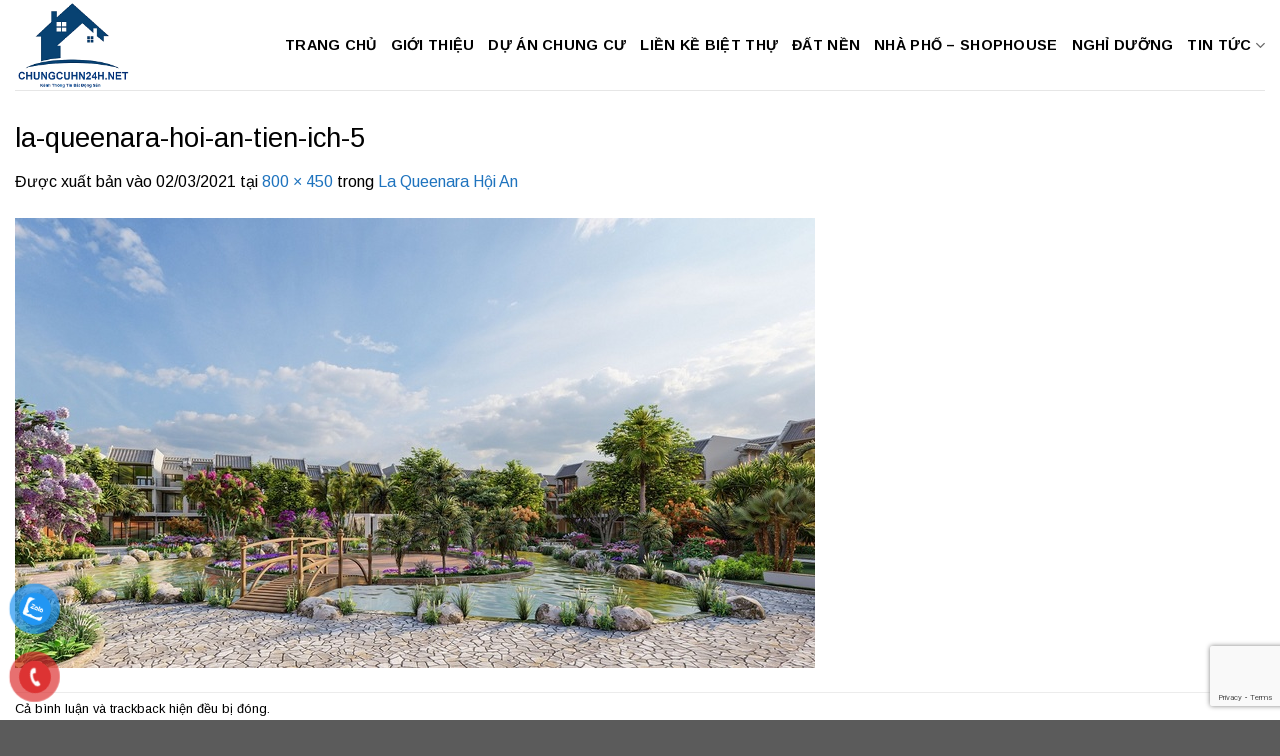

--- FILE ---
content_type: text/html; charset=utf-8
request_url: https://www.google.com/recaptcha/api2/anchor?ar=1&k=6LeTqskUAAAAAHGTSe6lyQ7rr9tbOuDHP2xt0yAL&co=aHR0cHM6Ly9jaHVuZ2N1aG4yNGgubmV0OjQ0Mw..&hl=en&v=N67nZn4AqZkNcbeMu4prBgzg&size=invisible&anchor-ms=20000&execute-ms=30000&cb=sv1eq8si42do
body_size: 48878
content:
<!DOCTYPE HTML><html dir="ltr" lang="en"><head><meta http-equiv="Content-Type" content="text/html; charset=UTF-8">
<meta http-equiv="X-UA-Compatible" content="IE=edge">
<title>reCAPTCHA</title>
<style type="text/css">
/* cyrillic-ext */
@font-face {
  font-family: 'Roboto';
  font-style: normal;
  font-weight: 400;
  font-stretch: 100%;
  src: url(//fonts.gstatic.com/s/roboto/v48/KFO7CnqEu92Fr1ME7kSn66aGLdTylUAMa3GUBHMdazTgWw.woff2) format('woff2');
  unicode-range: U+0460-052F, U+1C80-1C8A, U+20B4, U+2DE0-2DFF, U+A640-A69F, U+FE2E-FE2F;
}
/* cyrillic */
@font-face {
  font-family: 'Roboto';
  font-style: normal;
  font-weight: 400;
  font-stretch: 100%;
  src: url(//fonts.gstatic.com/s/roboto/v48/KFO7CnqEu92Fr1ME7kSn66aGLdTylUAMa3iUBHMdazTgWw.woff2) format('woff2');
  unicode-range: U+0301, U+0400-045F, U+0490-0491, U+04B0-04B1, U+2116;
}
/* greek-ext */
@font-face {
  font-family: 'Roboto';
  font-style: normal;
  font-weight: 400;
  font-stretch: 100%;
  src: url(//fonts.gstatic.com/s/roboto/v48/KFO7CnqEu92Fr1ME7kSn66aGLdTylUAMa3CUBHMdazTgWw.woff2) format('woff2');
  unicode-range: U+1F00-1FFF;
}
/* greek */
@font-face {
  font-family: 'Roboto';
  font-style: normal;
  font-weight: 400;
  font-stretch: 100%;
  src: url(//fonts.gstatic.com/s/roboto/v48/KFO7CnqEu92Fr1ME7kSn66aGLdTylUAMa3-UBHMdazTgWw.woff2) format('woff2');
  unicode-range: U+0370-0377, U+037A-037F, U+0384-038A, U+038C, U+038E-03A1, U+03A3-03FF;
}
/* math */
@font-face {
  font-family: 'Roboto';
  font-style: normal;
  font-weight: 400;
  font-stretch: 100%;
  src: url(//fonts.gstatic.com/s/roboto/v48/KFO7CnqEu92Fr1ME7kSn66aGLdTylUAMawCUBHMdazTgWw.woff2) format('woff2');
  unicode-range: U+0302-0303, U+0305, U+0307-0308, U+0310, U+0312, U+0315, U+031A, U+0326-0327, U+032C, U+032F-0330, U+0332-0333, U+0338, U+033A, U+0346, U+034D, U+0391-03A1, U+03A3-03A9, U+03B1-03C9, U+03D1, U+03D5-03D6, U+03F0-03F1, U+03F4-03F5, U+2016-2017, U+2034-2038, U+203C, U+2040, U+2043, U+2047, U+2050, U+2057, U+205F, U+2070-2071, U+2074-208E, U+2090-209C, U+20D0-20DC, U+20E1, U+20E5-20EF, U+2100-2112, U+2114-2115, U+2117-2121, U+2123-214F, U+2190, U+2192, U+2194-21AE, U+21B0-21E5, U+21F1-21F2, U+21F4-2211, U+2213-2214, U+2216-22FF, U+2308-230B, U+2310, U+2319, U+231C-2321, U+2336-237A, U+237C, U+2395, U+239B-23B7, U+23D0, U+23DC-23E1, U+2474-2475, U+25AF, U+25B3, U+25B7, U+25BD, U+25C1, U+25CA, U+25CC, U+25FB, U+266D-266F, U+27C0-27FF, U+2900-2AFF, U+2B0E-2B11, U+2B30-2B4C, U+2BFE, U+3030, U+FF5B, U+FF5D, U+1D400-1D7FF, U+1EE00-1EEFF;
}
/* symbols */
@font-face {
  font-family: 'Roboto';
  font-style: normal;
  font-weight: 400;
  font-stretch: 100%;
  src: url(//fonts.gstatic.com/s/roboto/v48/KFO7CnqEu92Fr1ME7kSn66aGLdTylUAMaxKUBHMdazTgWw.woff2) format('woff2');
  unicode-range: U+0001-000C, U+000E-001F, U+007F-009F, U+20DD-20E0, U+20E2-20E4, U+2150-218F, U+2190, U+2192, U+2194-2199, U+21AF, U+21E6-21F0, U+21F3, U+2218-2219, U+2299, U+22C4-22C6, U+2300-243F, U+2440-244A, U+2460-24FF, U+25A0-27BF, U+2800-28FF, U+2921-2922, U+2981, U+29BF, U+29EB, U+2B00-2BFF, U+4DC0-4DFF, U+FFF9-FFFB, U+10140-1018E, U+10190-1019C, U+101A0, U+101D0-101FD, U+102E0-102FB, U+10E60-10E7E, U+1D2C0-1D2D3, U+1D2E0-1D37F, U+1F000-1F0FF, U+1F100-1F1AD, U+1F1E6-1F1FF, U+1F30D-1F30F, U+1F315, U+1F31C, U+1F31E, U+1F320-1F32C, U+1F336, U+1F378, U+1F37D, U+1F382, U+1F393-1F39F, U+1F3A7-1F3A8, U+1F3AC-1F3AF, U+1F3C2, U+1F3C4-1F3C6, U+1F3CA-1F3CE, U+1F3D4-1F3E0, U+1F3ED, U+1F3F1-1F3F3, U+1F3F5-1F3F7, U+1F408, U+1F415, U+1F41F, U+1F426, U+1F43F, U+1F441-1F442, U+1F444, U+1F446-1F449, U+1F44C-1F44E, U+1F453, U+1F46A, U+1F47D, U+1F4A3, U+1F4B0, U+1F4B3, U+1F4B9, U+1F4BB, U+1F4BF, U+1F4C8-1F4CB, U+1F4D6, U+1F4DA, U+1F4DF, U+1F4E3-1F4E6, U+1F4EA-1F4ED, U+1F4F7, U+1F4F9-1F4FB, U+1F4FD-1F4FE, U+1F503, U+1F507-1F50B, U+1F50D, U+1F512-1F513, U+1F53E-1F54A, U+1F54F-1F5FA, U+1F610, U+1F650-1F67F, U+1F687, U+1F68D, U+1F691, U+1F694, U+1F698, U+1F6AD, U+1F6B2, U+1F6B9-1F6BA, U+1F6BC, U+1F6C6-1F6CF, U+1F6D3-1F6D7, U+1F6E0-1F6EA, U+1F6F0-1F6F3, U+1F6F7-1F6FC, U+1F700-1F7FF, U+1F800-1F80B, U+1F810-1F847, U+1F850-1F859, U+1F860-1F887, U+1F890-1F8AD, U+1F8B0-1F8BB, U+1F8C0-1F8C1, U+1F900-1F90B, U+1F93B, U+1F946, U+1F984, U+1F996, U+1F9E9, U+1FA00-1FA6F, U+1FA70-1FA7C, U+1FA80-1FA89, U+1FA8F-1FAC6, U+1FACE-1FADC, U+1FADF-1FAE9, U+1FAF0-1FAF8, U+1FB00-1FBFF;
}
/* vietnamese */
@font-face {
  font-family: 'Roboto';
  font-style: normal;
  font-weight: 400;
  font-stretch: 100%;
  src: url(//fonts.gstatic.com/s/roboto/v48/KFO7CnqEu92Fr1ME7kSn66aGLdTylUAMa3OUBHMdazTgWw.woff2) format('woff2');
  unicode-range: U+0102-0103, U+0110-0111, U+0128-0129, U+0168-0169, U+01A0-01A1, U+01AF-01B0, U+0300-0301, U+0303-0304, U+0308-0309, U+0323, U+0329, U+1EA0-1EF9, U+20AB;
}
/* latin-ext */
@font-face {
  font-family: 'Roboto';
  font-style: normal;
  font-weight: 400;
  font-stretch: 100%;
  src: url(//fonts.gstatic.com/s/roboto/v48/KFO7CnqEu92Fr1ME7kSn66aGLdTylUAMa3KUBHMdazTgWw.woff2) format('woff2');
  unicode-range: U+0100-02BA, U+02BD-02C5, U+02C7-02CC, U+02CE-02D7, U+02DD-02FF, U+0304, U+0308, U+0329, U+1D00-1DBF, U+1E00-1E9F, U+1EF2-1EFF, U+2020, U+20A0-20AB, U+20AD-20C0, U+2113, U+2C60-2C7F, U+A720-A7FF;
}
/* latin */
@font-face {
  font-family: 'Roboto';
  font-style: normal;
  font-weight: 400;
  font-stretch: 100%;
  src: url(//fonts.gstatic.com/s/roboto/v48/KFO7CnqEu92Fr1ME7kSn66aGLdTylUAMa3yUBHMdazQ.woff2) format('woff2');
  unicode-range: U+0000-00FF, U+0131, U+0152-0153, U+02BB-02BC, U+02C6, U+02DA, U+02DC, U+0304, U+0308, U+0329, U+2000-206F, U+20AC, U+2122, U+2191, U+2193, U+2212, U+2215, U+FEFF, U+FFFD;
}
/* cyrillic-ext */
@font-face {
  font-family: 'Roboto';
  font-style: normal;
  font-weight: 500;
  font-stretch: 100%;
  src: url(//fonts.gstatic.com/s/roboto/v48/KFO7CnqEu92Fr1ME7kSn66aGLdTylUAMa3GUBHMdazTgWw.woff2) format('woff2');
  unicode-range: U+0460-052F, U+1C80-1C8A, U+20B4, U+2DE0-2DFF, U+A640-A69F, U+FE2E-FE2F;
}
/* cyrillic */
@font-face {
  font-family: 'Roboto';
  font-style: normal;
  font-weight: 500;
  font-stretch: 100%;
  src: url(//fonts.gstatic.com/s/roboto/v48/KFO7CnqEu92Fr1ME7kSn66aGLdTylUAMa3iUBHMdazTgWw.woff2) format('woff2');
  unicode-range: U+0301, U+0400-045F, U+0490-0491, U+04B0-04B1, U+2116;
}
/* greek-ext */
@font-face {
  font-family: 'Roboto';
  font-style: normal;
  font-weight: 500;
  font-stretch: 100%;
  src: url(//fonts.gstatic.com/s/roboto/v48/KFO7CnqEu92Fr1ME7kSn66aGLdTylUAMa3CUBHMdazTgWw.woff2) format('woff2');
  unicode-range: U+1F00-1FFF;
}
/* greek */
@font-face {
  font-family: 'Roboto';
  font-style: normal;
  font-weight: 500;
  font-stretch: 100%;
  src: url(//fonts.gstatic.com/s/roboto/v48/KFO7CnqEu92Fr1ME7kSn66aGLdTylUAMa3-UBHMdazTgWw.woff2) format('woff2');
  unicode-range: U+0370-0377, U+037A-037F, U+0384-038A, U+038C, U+038E-03A1, U+03A3-03FF;
}
/* math */
@font-face {
  font-family: 'Roboto';
  font-style: normal;
  font-weight: 500;
  font-stretch: 100%;
  src: url(//fonts.gstatic.com/s/roboto/v48/KFO7CnqEu92Fr1ME7kSn66aGLdTylUAMawCUBHMdazTgWw.woff2) format('woff2');
  unicode-range: U+0302-0303, U+0305, U+0307-0308, U+0310, U+0312, U+0315, U+031A, U+0326-0327, U+032C, U+032F-0330, U+0332-0333, U+0338, U+033A, U+0346, U+034D, U+0391-03A1, U+03A3-03A9, U+03B1-03C9, U+03D1, U+03D5-03D6, U+03F0-03F1, U+03F4-03F5, U+2016-2017, U+2034-2038, U+203C, U+2040, U+2043, U+2047, U+2050, U+2057, U+205F, U+2070-2071, U+2074-208E, U+2090-209C, U+20D0-20DC, U+20E1, U+20E5-20EF, U+2100-2112, U+2114-2115, U+2117-2121, U+2123-214F, U+2190, U+2192, U+2194-21AE, U+21B0-21E5, U+21F1-21F2, U+21F4-2211, U+2213-2214, U+2216-22FF, U+2308-230B, U+2310, U+2319, U+231C-2321, U+2336-237A, U+237C, U+2395, U+239B-23B7, U+23D0, U+23DC-23E1, U+2474-2475, U+25AF, U+25B3, U+25B7, U+25BD, U+25C1, U+25CA, U+25CC, U+25FB, U+266D-266F, U+27C0-27FF, U+2900-2AFF, U+2B0E-2B11, U+2B30-2B4C, U+2BFE, U+3030, U+FF5B, U+FF5D, U+1D400-1D7FF, U+1EE00-1EEFF;
}
/* symbols */
@font-face {
  font-family: 'Roboto';
  font-style: normal;
  font-weight: 500;
  font-stretch: 100%;
  src: url(//fonts.gstatic.com/s/roboto/v48/KFO7CnqEu92Fr1ME7kSn66aGLdTylUAMaxKUBHMdazTgWw.woff2) format('woff2');
  unicode-range: U+0001-000C, U+000E-001F, U+007F-009F, U+20DD-20E0, U+20E2-20E4, U+2150-218F, U+2190, U+2192, U+2194-2199, U+21AF, U+21E6-21F0, U+21F3, U+2218-2219, U+2299, U+22C4-22C6, U+2300-243F, U+2440-244A, U+2460-24FF, U+25A0-27BF, U+2800-28FF, U+2921-2922, U+2981, U+29BF, U+29EB, U+2B00-2BFF, U+4DC0-4DFF, U+FFF9-FFFB, U+10140-1018E, U+10190-1019C, U+101A0, U+101D0-101FD, U+102E0-102FB, U+10E60-10E7E, U+1D2C0-1D2D3, U+1D2E0-1D37F, U+1F000-1F0FF, U+1F100-1F1AD, U+1F1E6-1F1FF, U+1F30D-1F30F, U+1F315, U+1F31C, U+1F31E, U+1F320-1F32C, U+1F336, U+1F378, U+1F37D, U+1F382, U+1F393-1F39F, U+1F3A7-1F3A8, U+1F3AC-1F3AF, U+1F3C2, U+1F3C4-1F3C6, U+1F3CA-1F3CE, U+1F3D4-1F3E0, U+1F3ED, U+1F3F1-1F3F3, U+1F3F5-1F3F7, U+1F408, U+1F415, U+1F41F, U+1F426, U+1F43F, U+1F441-1F442, U+1F444, U+1F446-1F449, U+1F44C-1F44E, U+1F453, U+1F46A, U+1F47D, U+1F4A3, U+1F4B0, U+1F4B3, U+1F4B9, U+1F4BB, U+1F4BF, U+1F4C8-1F4CB, U+1F4D6, U+1F4DA, U+1F4DF, U+1F4E3-1F4E6, U+1F4EA-1F4ED, U+1F4F7, U+1F4F9-1F4FB, U+1F4FD-1F4FE, U+1F503, U+1F507-1F50B, U+1F50D, U+1F512-1F513, U+1F53E-1F54A, U+1F54F-1F5FA, U+1F610, U+1F650-1F67F, U+1F687, U+1F68D, U+1F691, U+1F694, U+1F698, U+1F6AD, U+1F6B2, U+1F6B9-1F6BA, U+1F6BC, U+1F6C6-1F6CF, U+1F6D3-1F6D7, U+1F6E0-1F6EA, U+1F6F0-1F6F3, U+1F6F7-1F6FC, U+1F700-1F7FF, U+1F800-1F80B, U+1F810-1F847, U+1F850-1F859, U+1F860-1F887, U+1F890-1F8AD, U+1F8B0-1F8BB, U+1F8C0-1F8C1, U+1F900-1F90B, U+1F93B, U+1F946, U+1F984, U+1F996, U+1F9E9, U+1FA00-1FA6F, U+1FA70-1FA7C, U+1FA80-1FA89, U+1FA8F-1FAC6, U+1FACE-1FADC, U+1FADF-1FAE9, U+1FAF0-1FAF8, U+1FB00-1FBFF;
}
/* vietnamese */
@font-face {
  font-family: 'Roboto';
  font-style: normal;
  font-weight: 500;
  font-stretch: 100%;
  src: url(//fonts.gstatic.com/s/roboto/v48/KFO7CnqEu92Fr1ME7kSn66aGLdTylUAMa3OUBHMdazTgWw.woff2) format('woff2');
  unicode-range: U+0102-0103, U+0110-0111, U+0128-0129, U+0168-0169, U+01A0-01A1, U+01AF-01B0, U+0300-0301, U+0303-0304, U+0308-0309, U+0323, U+0329, U+1EA0-1EF9, U+20AB;
}
/* latin-ext */
@font-face {
  font-family: 'Roboto';
  font-style: normal;
  font-weight: 500;
  font-stretch: 100%;
  src: url(//fonts.gstatic.com/s/roboto/v48/KFO7CnqEu92Fr1ME7kSn66aGLdTylUAMa3KUBHMdazTgWw.woff2) format('woff2');
  unicode-range: U+0100-02BA, U+02BD-02C5, U+02C7-02CC, U+02CE-02D7, U+02DD-02FF, U+0304, U+0308, U+0329, U+1D00-1DBF, U+1E00-1E9F, U+1EF2-1EFF, U+2020, U+20A0-20AB, U+20AD-20C0, U+2113, U+2C60-2C7F, U+A720-A7FF;
}
/* latin */
@font-face {
  font-family: 'Roboto';
  font-style: normal;
  font-weight: 500;
  font-stretch: 100%;
  src: url(//fonts.gstatic.com/s/roboto/v48/KFO7CnqEu92Fr1ME7kSn66aGLdTylUAMa3yUBHMdazQ.woff2) format('woff2');
  unicode-range: U+0000-00FF, U+0131, U+0152-0153, U+02BB-02BC, U+02C6, U+02DA, U+02DC, U+0304, U+0308, U+0329, U+2000-206F, U+20AC, U+2122, U+2191, U+2193, U+2212, U+2215, U+FEFF, U+FFFD;
}
/* cyrillic-ext */
@font-face {
  font-family: 'Roboto';
  font-style: normal;
  font-weight: 900;
  font-stretch: 100%;
  src: url(//fonts.gstatic.com/s/roboto/v48/KFO7CnqEu92Fr1ME7kSn66aGLdTylUAMa3GUBHMdazTgWw.woff2) format('woff2');
  unicode-range: U+0460-052F, U+1C80-1C8A, U+20B4, U+2DE0-2DFF, U+A640-A69F, U+FE2E-FE2F;
}
/* cyrillic */
@font-face {
  font-family: 'Roboto';
  font-style: normal;
  font-weight: 900;
  font-stretch: 100%;
  src: url(//fonts.gstatic.com/s/roboto/v48/KFO7CnqEu92Fr1ME7kSn66aGLdTylUAMa3iUBHMdazTgWw.woff2) format('woff2');
  unicode-range: U+0301, U+0400-045F, U+0490-0491, U+04B0-04B1, U+2116;
}
/* greek-ext */
@font-face {
  font-family: 'Roboto';
  font-style: normal;
  font-weight: 900;
  font-stretch: 100%;
  src: url(//fonts.gstatic.com/s/roboto/v48/KFO7CnqEu92Fr1ME7kSn66aGLdTylUAMa3CUBHMdazTgWw.woff2) format('woff2');
  unicode-range: U+1F00-1FFF;
}
/* greek */
@font-face {
  font-family: 'Roboto';
  font-style: normal;
  font-weight: 900;
  font-stretch: 100%;
  src: url(//fonts.gstatic.com/s/roboto/v48/KFO7CnqEu92Fr1ME7kSn66aGLdTylUAMa3-UBHMdazTgWw.woff2) format('woff2');
  unicode-range: U+0370-0377, U+037A-037F, U+0384-038A, U+038C, U+038E-03A1, U+03A3-03FF;
}
/* math */
@font-face {
  font-family: 'Roboto';
  font-style: normal;
  font-weight: 900;
  font-stretch: 100%;
  src: url(//fonts.gstatic.com/s/roboto/v48/KFO7CnqEu92Fr1ME7kSn66aGLdTylUAMawCUBHMdazTgWw.woff2) format('woff2');
  unicode-range: U+0302-0303, U+0305, U+0307-0308, U+0310, U+0312, U+0315, U+031A, U+0326-0327, U+032C, U+032F-0330, U+0332-0333, U+0338, U+033A, U+0346, U+034D, U+0391-03A1, U+03A3-03A9, U+03B1-03C9, U+03D1, U+03D5-03D6, U+03F0-03F1, U+03F4-03F5, U+2016-2017, U+2034-2038, U+203C, U+2040, U+2043, U+2047, U+2050, U+2057, U+205F, U+2070-2071, U+2074-208E, U+2090-209C, U+20D0-20DC, U+20E1, U+20E5-20EF, U+2100-2112, U+2114-2115, U+2117-2121, U+2123-214F, U+2190, U+2192, U+2194-21AE, U+21B0-21E5, U+21F1-21F2, U+21F4-2211, U+2213-2214, U+2216-22FF, U+2308-230B, U+2310, U+2319, U+231C-2321, U+2336-237A, U+237C, U+2395, U+239B-23B7, U+23D0, U+23DC-23E1, U+2474-2475, U+25AF, U+25B3, U+25B7, U+25BD, U+25C1, U+25CA, U+25CC, U+25FB, U+266D-266F, U+27C0-27FF, U+2900-2AFF, U+2B0E-2B11, U+2B30-2B4C, U+2BFE, U+3030, U+FF5B, U+FF5D, U+1D400-1D7FF, U+1EE00-1EEFF;
}
/* symbols */
@font-face {
  font-family: 'Roboto';
  font-style: normal;
  font-weight: 900;
  font-stretch: 100%;
  src: url(//fonts.gstatic.com/s/roboto/v48/KFO7CnqEu92Fr1ME7kSn66aGLdTylUAMaxKUBHMdazTgWw.woff2) format('woff2');
  unicode-range: U+0001-000C, U+000E-001F, U+007F-009F, U+20DD-20E0, U+20E2-20E4, U+2150-218F, U+2190, U+2192, U+2194-2199, U+21AF, U+21E6-21F0, U+21F3, U+2218-2219, U+2299, U+22C4-22C6, U+2300-243F, U+2440-244A, U+2460-24FF, U+25A0-27BF, U+2800-28FF, U+2921-2922, U+2981, U+29BF, U+29EB, U+2B00-2BFF, U+4DC0-4DFF, U+FFF9-FFFB, U+10140-1018E, U+10190-1019C, U+101A0, U+101D0-101FD, U+102E0-102FB, U+10E60-10E7E, U+1D2C0-1D2D3, U+1D2E0-1D37F, U+1F000-1F0FF, U+1F100-1F1AD, U+1F1E6-1F1FF, U+1F30D-1F30F, U+1F315, U+1F31C, U+1F31E, U+1F320-1F32C, U+1F336, U+1F378, U+1F37D, U+1F382, U+1F393-1F39F, U+1F3A7-1F3A8, U+1F3AC-1F3AF, U+1F3C2, U+1F3C4-1F3C6, U+1F3CA-1F3CE, U+1F3D4-1F3E0, U+1F3ED, U+1F3F1-1F3F3, U+1F3F5-1F3F7, U+1F408, U+1F415, U+1F41F, U+1F426, U+1F43F, U+1F441-1F442, U+1F444, U+1F446-1F449, U+1F44C-1F44E, U+1F453, U+1F46A, U+1F47D, U+1F4A3, U+1F4B0, U+1F4B3, U+1F4B9, U+1F4BB, U+1F4BF, U+1F4C8-1F4CB, U+1F4D6, U+1F4DA, U+1F4DF, U+1F4E3-1F4E6, U+1F4EA-1F4ED, U+1F4F7, U+1F4F9-1F4FB, U+1F4FD-1F4FE, U+1F503, U+1F507-1F50B, U+1F50D, U+1F512-1F513, U+1F53E-1F54A, U+1F54F-1F5FA, U+1F610, U+1F650-1F67F, U+1F687, U+1F68D, U+1F691, U+1F694, U+1F698, U+1F6AD, U+1F6B2, U+1F6B9-1F6BA, U+1F6BC, U+1F6C6-1F6CF, U+1F6D3-1F6D7, U+1F6E0-1F6EA, U+1F6F0-1F6F3, U+1F6F7-1F6FC, U+1F700-1F7FF, U+1F800-1F80B, U+1F810-1F847, U+1F850-1F859, U+1F860-1F887, U+1F890-1F8AD, U+1F8B0-1F8BB, U+1F8C0-1F8C1, U+1F900-1F90B, U+1F93B, U+1F946, U+1F984, U+1F996, U+1F9E9, U+1FA00-1FA6F, U+1FA70-1FA7C, U+1FA80-1FA89, U+1FA8F-1FAC6, U+1FACE-1FADC, U+1FADF-1FAE9, U+1FAF0-1FAF8, U+1FB00-1FBFF;
}
/* vietnamese */
@font-face {
  font-family: 'Roboto';
  font-style: normal;
  font-weight: 900;
  font-stretch: 100%;
  src: url(//fonts.gstatic.com/s/roboto/v48/KFO7CnqEu92Fr1ME7kSn66aGLdTylUAMa3OUBHMdazTgWw.woff2) format('woff2');
  unicode-range: U+0102-0103, U+0110-0111, U+0128-0129, U+0168-0169, U+01A0-01A1, U+01AF-01B0, U+0300-0301, U+0303-0304, U+0308-0309, U+0323, U+0329, U+1EA0-1EF9, U+20AB;
}
/* latin-ext */
@font-face {
  font-family: 'Roboto';
  font-style: normal;
  font-weight: 900;
  font-stretch: 100%;
  src: url(//fonts.gstatic.com/s/roboto/v48/KFO7CnqEu92Fr1ME7kSn66aGLdTylUAMa3KUBHMdazTgWw.woff2) format('woff2');
  unicode-range: U+0100-02BA, U+02BD-02C5, U+02C7-02CC, U+02CE-02D7, U+02DD-02FF, U+0304, U+0308, U+0329, U+1D00-1DBF, U+1E00-1E9F, U+1EF2-1EFF, U+2020, U+20A0-20AB, U+20AD-20C0, U+2113, U+2C60-2C7F, U+A720-A7FF;
}
/* latin */
@font-face {
  font-family: 'Roboto';
  font-style: normal;
  font-weight: 900;
  font-stretch: 100%;
  src: url(//fonts.gstatic.com/s/roboto/v48/KFO7CnqEu92Fr1ME7kSn66aGLdTylUAMa3yUBHMdazQ.woff2) format('woff2');
  unicode-range: U+0000-00FF, U+0131, U+0152-0153, U+02BB-02BC, U+02C6, U+02DA, U+02DC, U+0304, U+0308, U+0329, U+2000-206F, U+20AC, U+2122, U+2191, U+2193, U+2212, U+2215, U+FEFF, U+FFFD;
}

</style>
<link rel="stylesheet" type="text/css" href="https://www.gstatic.com/recaptcha/releases/N67nZn4AqZkNcbeMu4prBgzg/styles__ltr.css">
<script nonce="guLjODVey0mBjIPH9JzPtA" type="text/javascript">window['__recaptcha_api'] = 'https://www.google.com/recaptcha/api2/';</script>
<script type="text/javascript" src="https://www.gstatic.com/recaptcha/releases/N67nZn4AqZkNcbeMu4prBgzg/recaptcha__en.js" nonce="guLjODVey0mBjIPH9JzPtA">
      
    </script></head>
<body><div id="rc-anchor-alert" class="rc-anchor-alert"></div>
<input type="hidden" id="recaptcha-token" value="[base64]">
<script type="text/javascript" nonce="guLjODVey0mBjIPH9JzPtA">
      recaptcha.anchor.Main.init("[\x22ainput\x22,[\x22bgdata\x22,\x22\x22,\[base64]/[base64]/MjU1Ong/[base64]/[base64]/[base64]/[base64]/[base64]/[base64]/[base64]/[base64]/[base64]/[base64]/[base64]/[base64]/[base64]/[base64]/[base64]\\u003d\x22,\[base64]\x22,\[base64]/eR1tw5HCj8KZAcOMfyDCt0HDiMOHwr/DgAjDo8K/wrVnEBXDjCVxwoFVGMOmw6sNwp95PXzDpsOFAsOJwrBTbTg1w5bCpsOEGxDCksOYw7/[base64]/CuigvwqrChjHCjMKdw5PDpcOGGMO7w6zDtsKqcgwqMcKMw7bDp01Mw6XDvE3DksKvNFDDjGlTWW42w5vCu2zCnsKnwpDDpWBvwoEsw79pwqcbcl/DgDDDkcKMw4/DhsKFXsKqf1x4bgrDhMKNETTDoUsDwo7ClG5Cw7YnB1RfXjVcwrbCtMKULwAcwonCgkxEw44Pwr3CnsODdQ/DkcKuwpPChm7DjRVqw6PCjMKTAcKTwonCncOkw6pCwpJ1OcOZBcKjB8OVwovCoMKXw6HDiWrCny7DvMO5ZMKkw77CisKFTsOswoQfXjLCkj/[base64]/ChQ/[base64]/[base64]/ClsKBCA/Di8OKfsKdwrFlwosESBVHwqTCnz3DhzZpw5t2w64YBsOIwqNnLG3Cv8OdVGQEw67DgMKbw7/DpcOGwpHDmUbDtQPCuHTDiU7Di8OpXGTCvyoEMMKHw6hCw6jCu27DvcONEifDlkDDocOcdMOWMsKvw5nCmEQLw40Awr0mA8KRwpJwwp7DhlXDqMKpCHPDqTEeUcOmJGTDriEWI25qb8KIwrfChcOJw74kCljCl8KzEAl8w4UoJUTDrVvCo8KqasKjasOURMKSw5nCsC/DuQDDosKMw49vw65WAsOmwp7CpgnDqFnDuQ/Dp2/DpxvDmnLDrBUZagjDjA49RywMGcKfbCrDo8O7wrnDvsKSwr9Lw4EXw5HDrk/DmFV7d8KCMxUzbwbCiMOiOw7Do8OVwpDDrTBFOH7CkcKxw6BLcMKcwoUIwrgxPMO/aRguEcODw61Ld357wqs1bMOpw7Qhwq5mScOQdxDDncOPwrpCw77Dj8OyVcKQwqZEFMOSUVHCpHbCo2XDnGhCw4IcASRRNgbDmwEsLMKvwp1Bw7nChsOdwrfCgUUaI8KIScOgX1pjCMOqw6Mxwq3CtSoKwrE1w5BCwr/CnztxBxtqP8ORwofDqRbCgcKFw5TCoATCrWHDqm4FwpXClhUGwp/[base64]/woYFJVfDnMKxQnjCusKOBENOWcOIOMKTMsKOw7nCnsOJw4tRdsOiEcOqw60nDWHDvsKuVWTClRJGwpwww4Z5OlHCqXhWwp4nQRvCmgTCjcOvwroyw55RP8OjBMKvWcOFesO/[base64]/DicOHwo3CncODF3UfYXVbD8KRwr9Nw7FIwojDhMOSwpzChRZqw6RHwrPDpsOvw6/[base64]/F1HCusOGw7p6wprChHYLe0nCsU/DkcOww63CocKiS8KHw7pJR8Oyw5LDkMKvGRHDlA7Cu2hFw4jDlQDChMO8HDNYenLCn8OgbsKEUD7Csy/CoMOgwr0Kw7/CrQvDsHNww6HDqGDCtDDChMOrb8KXwpLDvnIROk3DtXETKcKVesOsc3YoJU3ColJZTEbCjjcMw5FcwqbCt8O8RMOjwr7CosKAwqTCuEAtK8KgFzTCsUQ5w4jDmcKZVH4tSsKswpQewrcEJCzDgsKzdsOnZ1HCvF7DmMKRw5pFEUc/[base64]/CpMKFOcKgYsK8w594UWPChzZ/DsKfScO1PsKlwpMiLEvCv8OYUMKvw7PCo8OZw5MLAgppw63CksKYP8O/wqByb0DCo1/[base64]/CocOSIsO3RU/[base64]/Dp8KGw6/DnW8aFcOdEEleeBPDlsOQwrgNwojDisKsP0/CqAgHMsO7w7ldw68iwqlkwq3DrMKWdgrCusKmwqzCg2DCgsK4T8OewrNtwqXCv17CnsKuAsKdalRrEMKxw43Dtm5WZ8KeVsOJw6NUHMOvAjABNsOWDsOcw4jDghVpH2cIw5PDqcK8R1zCgcKWw5/DrgHDuVTClA3CkBoFwpjCksKQw6HCsC9PAUVpwr5OfsKTwoAEwrjDkxPDllDDug8cCT3Do8K/wpfDjMO/aHPDg0LDgGXDvw/CksKtW8K5CsOswpB6BcKEw5Z1c8KuwqAiZcO0w5RLcWtLaWXCrsKgSR/Cjy/DmGjDgSPCoEtsL8KBZwgIw5jDpMKrw5dNwrdTC8O7XjXCpBnCmsKzw4Z2S1vDisOLwrI9MMO6wrLDrMKkTMOgwo/DmyIuwpTCj20tIsOowrnCl8OOM8K3IsOJw5QuSsKaw5J/QMOswpvDqRXCg8KMDX/CucKRcMOPKsOFw7rDrcOVSgDCucOiwpLCi8KBasKEwofDiMOuw7Uuwr4TA0waw68XE0FtbAfDoiLDhMOuM8OAZ8O+w4s9PMOLLMKKw7wWwqvCv8KCw5fDilHCtMOEcMOyQm9GfULDksOLH8OMw6XDvMKYwrNew6PDlxAGBmzDnwY/S1ckFAo6w44nTsKnwpNWUxrCigrCiMOYwq1Xw6FqPMKpaETDlxFxeMKOY0BDw5DCpMKTNcKcViZ4w6V/IEnCpcO1RRPDnz9swrPCocKAw6g9w47Dg8KfWsOqb1vDlF3CocOVw6nCnUcbw5LDtMKVw5TDlHIiw7ZNw5sLAsK1YMKowq7DhkVzw4ktwo/DowYrwqbDr8OXUj7DvsKLEcOrOEUneknDiyA6wrzDoMOBDsOWwqjCqsOZBhlYw4NowpUtWMKnF8KvLjQrAsKEUiQ4wpsNUcO9wp3DiA8QRsKGOcOBAsOFwq8Hw5lkw5bDpMKsw4LCjhMjfFLCoMKxw4cIw7sLGCTCjyzDrsOPESPDg8KGw5XCjsOnw77DszoSXXU/[base64]/Cj8OlwqnDi8OMwrdsCm7Ds8OjLFLCjANkawVeEsKLNsKsUsKJw67Crj7DpcO5w5zDnU4EHy9Uw6XDkcKNJsOuRMKiw5olwqbCgMK2e8O/wpU4wo/Dujg3MAAkw6HDhVwxEcOdw64iwoTDmMOySBNdBsKMNyzCvGjDmcOBJMOaMjXCjcOxwpjDmzvCr8Kxbh8/w7VuHgLCm3hDwol+OMK+wpZJIcOAcBnCvE9dwqYMw5DDoG5ewox6IsOdEHHCnxbCr1ZxI2p4w6dwwrjCuRF7wohlw4hnRwHCucOXEMOvwrTClEICWgRwNyjDocOdw5zCmcKKwrV1Y8O4d2h9wo3DrDlTw57Do8KDHzfDnsK4wr9DEwbCqUVNw64gw4bCqGorEcO/[base64]/DvycLw4nCj8KpD2bDnsKFw5rDo8OswrnCtMKzwpdGw4hbw5/DhF9AwrfDp2ITw6DDtcKKwqlvw6HCvgFnwpLCvWTClsKkwrQPwowgfcO2RwtGwobCgTnCs3HDl3XDv0zDocKvHUNGwoUvw6/CqDPCnMOUw68swpU2EMOlwoPCj8KAwqXCjmUswqjDqsOmMS0awobDr3hScxZQw5bCjWwWEGzDigPCn23DncObwqrDiXLDtH3DnsKpO1dUwpjDmsK+wovCjMO3BcK3wpcbcn/DlzE8wqzDr3EORMKicMK6VxrCsMO/PcO2YsKmwqh5w7vCjnXCh8KLZsKeYsOUwqw9C8Opw61YwpDDsMOEdGYDcMKnw589XsKnVV/DpsOzwpVAYsODw6fCujXCgDwXwrMEwrZZXsKmbsObEDPDl3xCdsKEwrnDn8KYw7HDmMK5w5fDjQnDqGfCpsKWw6jCncKdw5/DjzHDvcK5JsKCTlTDrsOow6nDkMOHw6nCp8O6wqoWccKww6hmQSozwrcJwoQsC8KCwqXDukXDt8KVw5HCkMOIPV1Mwqs/wpPCvMOpwo0YDsKZHV7CssOKwobCr8Kcwq7ChQvCgDXCosKOwpHDs8OTwq9ZwqBMEcKMwoIxwogPXMOjw6NNfMKUw7gaT8K4wqs7w71Tw4/CkiTDiRfCuGDCrMOhMMKCw4RXwrXDk8O5B8OdWCEIE8KHVBBvUcOnO8KVUMOfPcOBwq7Dpm/[base64]/Ci8OxYhtUwo3DusKGw6Ylw4bCri90w4AMwq1JSFzDj1onw7zDg8OqJMKJw4BmMjczYUTDlMK1KHvClMOBH1AFwprCrkdJw5LDt8O1WcOKw6/[base64]/CqCopwrdbwqxFFsOPTMO/wovDmMOXScKJw60hMQ0dYsOOwr7DscO2wr1Mw4glw7LCtMKpQ8OXwpApY8KdwokYw53CqsOGw5NoDsK4KsOlZcOEw71Cw5JKw6Fbw7TCpQA5w4/[base64]/dQ4Mw6B3N8OEBjsKblbCi8Oyw4Uvwrh4w6jDp1vDqkDDmsOkwrLCs8K1wp4LHcOyUMO4FmJmHsKWw4rCqSVqDUjDj8KmW0XCj8Kjwr8zw77CikjCil7CkHvCuW7CmcOwZ8K/VcOPN8OGJsKpCG0/w55Uwr5eXsKzf8OyNn84wpTCncOBwrnDmi83w6w7wpDDpsOrwrA0FsOHw73CumjCm2DDpMOvw7IyEMOUwq4Jw67CkcKSwoPCnVfCnjAjdsOWwp4kC8K2E8KEFWgoQC97w57DqsO3fEUSfcOZwoo3w5g/w4klGDFERStRVcKAcMOBwoLDqcKHwo3Cm2vDp8ODC8KrXMK3W8KAwpXDjMKZw73CoxPCshg/NX1FeGjCi8Orb8O4JsKNG8KywqsQP35+SHDCiSfCllFOwqzDoHskWMKewrvDr8KKwrFpw4Y2wqnCssKlwrrCncKQOcKXw43CjcKJwqAZMBXCi8KOw73CvcO+EHnDkMO/wrPCg8KsPzDCvkAIwosMOsKqw6jCgjpvw7V5BcODcXw9QXl7wqjDkUMjUMOGScKdOkgaXTVXKcKbw6XDmcOkLMKDNzM2XG/Cm38mVBHDt8K/wojCpELDlGXDn8O8woHCgQ3DrSfCpsOpNcK6JcKAwpnCr8OrPsKQbMOzw5XChw7CgGbCt2Eaw7LCncOgAwJ5wobDrhouw7okw4x8woUoDH9vwpQLw5hhfiVNVWzDg3HDoMOtdzhgwr4FWSnCgX4lecKcGcOmwqrCrSLCosKSwq/CgMO6d8ObRzvDgjdKw5vDuWXDl8Oyw7oRwofDm8K8LznDtlAaw5LDryxEQA7DisOGwpwCw4/DuBZDOMKFw5U1woXDksKswrjDriAYwpTCtMOlwo4owolyGcOMw4nChcKcP8OrOMK6woLCicKYw7cEw5zDl8KhwoxpJMKpOsOmcMOXwqnDnH7Cv8KMLAzCjQzCv2waw5/[base64]/[base64]/w5AxSMK4AMOuOsK1FU4jwog7c8ORHn3DgXfCnFjCisO0RzbCgVrDtMOhwozDgV3Cr8OAwp8rHXsPwpNxw7Y4wo/ClMKyWsKfAsOEIlfClcKjQsO+bwxVwpfDmMKNwr3DhsK/w6bDh8Ovw6FWwoHCjcOpasOiHMOcw71gwo5uwqUIAGHDuMOhY8Oyw5ZLw5AowrAVEwd6w5Z8w4FyJ8O5JGUdw6vDm8Kpwq/DpMKRVljDggbDqS/[base64]/Co8K/bj0Sw4I/w7IrdMKPwqDCpHPDscKdScOsw5zDtSlaLETDi8OCwqrDujPDiWllwoppJX/CpcOewpEhY8ORLcK9M2RNw4rDg10Sw6J8TXfDkcOEH2lTwoZqw4fCvsORwpYTwrTDssOpSMK+w6YlbghBKjpNd8OeDMOpw4A0wo4ew6toVsOxbgpLCToHw5jDthbDvcOgEC0ZVX0ew7DCoUNyXkFTD0fDl0/[base64]/M8OHwovDlWzChMO5w5DCshQaWsKfLRLCqh5Jw75rc2pcwrvCvgpQw7DCosKhw78/[base64]/Cp0HCl17CqMKzwo3CryQKwr/[base64]/DlC17CXoWwprDv8O1Bxx2w4hUwoZmwrjDiQbDiMOZUSfDtcK3w5A8wrgTw6V+w4PCuDoYNsKVPcKQwqJUw74TPsOxEgERJXjCtC7Di8OVwrjDhSdVw4zCrkTDk8KDE2bCiMO8dcOIw5IYCF7CmX0Sbm/Cr8K+X8O7w516wokKcBlqw6/DpsKGA8KDwoFBwrPCgcKSacOKCgkXwqofTsKIwo/ChhTDsMOlb8OTcSDDuHt4NcOEwoYGwqfDpsOADXJkMVBpwpFUwpF1NsKdw4BMwovDq0wdwonDjWI/wpTDnQdec8K+w6HDq8KHwrzDojgIWELCocODDS9LIsOkfjzCtyjCnMOicCfCqzYxD2LDlQLCi8OFwpLDlcOuLkjCtHskwrTDmHgowqjClcO4wp9/[base64]/DqQFsw7nCnMKqwqA8JcO+L1bDs8O1BMOTZCrCjHDDq8KTTQ5SA3zDvcOAS0LCpsOXw7nDvkjDrDPDtsKxwo59JBMEJ8O/UW8Fw7wqw5swUsKWw6cfTUbDnMKHwo/DhsKcYMKGwqJOW07Cqn3CmsKKZsOZw5DDucOxwp7ClsOgwrvCsU93wroiYW3CtxFWdk3DryHCvMKMw4DDr2Enwrh3w4EgwqkTVcKtacOVAQnDksKyw7FCFzxQSsOyKiQDEMONwqRrWMKtPsO9fMKQTC/DuDh8HcKdw4VXwqPDr8OpwqDDl8OcEjgUwrVXNMOSwrrDqsKXKMKFAcKRw7dkw4NNwqvDkXPCmsKbIkgjcHnDh2XCv2A5THF8XlvDvRTDuA/DtsOaXAMOccKBwrHDhFHDkQTDqcKQwrLCncOpwqFWw41YKXbDnHzDpSXCuyrDsQXCvcOzE8KQcMKTw7fDhGlvTFTDo8O2wqNtw7l5YjzDoVhiXhFnw6lJITF9wo4Yw57DhsO1wpl8e8OWwr5LOx9hfFrCr8KKPsO/B8OQBzk0wp1YJ8OOcGNNw7sOwpc8wrfCvMKBwpdxZV7Dh8OTw4LCjBkDIkN8MsK4IFTCo8KywoFYJMKQX2o/L8OWXsOowrg5HkI3RcOVQ0HDnwTCn8OYw5jClsOhWMOewpsOw7/DocKqAgfCk8K3bcO9BWAPTsOBIjLCtCYGwqrDhi7DlmzDqSzDmjnDqHUrwr7DvjrDmcOhfxMwKMKzwrpWw6ILw63DpTUcwqRKAcKvCjbCmsKdbsOCWD7ChDLDphM/GTEFGcODMsKZw4g1w6hmNMOlwrPDsGs/GFfDgMK0wpV4PcOMAiPDr8OUwprCjsKXwrFawoV2RXhfB1rCljLCp1vDlGnCpMKETsObb8OTJnDDj8ONdjrDqnBqXn/[base64]/DjQ0LKsOvw4fChhE6wo58w6Q6bcOowp/[base64]/w7nCnMOcw7Bzw63CjAplwr/[base64]/Co1nCuAXDlURaw6bDscKxw5kCJMOww4PCpcKZwqMQesKowqzCn8KKF8OpRcOIw5V8NxNuwqzDjUbDtMOscMOcw4MGwp1QHsOaLsOAwrImwpwqThTDoR11wpTClwIKw6MFPTnDm8Klw4zCugPCoxplfMOOSSbCgsOiwpzCrMOAwq/ChHEnbMKbwqwrXAvCqsKKwrYvKAoFwpbCjMKMOsOew4R8QFzCqMKgwoVhw7JrYMOSw4DDvcOwwpHDt8KhRk7DvGR4PFXDmWVxTnA/[base64]/Ct8OnCkViUsO/SB/Ci8KYwphuwrfCjMOlN8K7wqDCvsKQwoUrfcOSw60yW2bDnGkIYMKmwpfDo8Oqw404XWTDqRzDlMOBA1vDgi18GsKALEHDo8OKSsOCM8OewoRgMcOZw7HCp8OKwp/[base64]/[base64]/CtCfDtWs1wrTDjChjwovDpMKZd1FED8OqJw1GRnXDucKLb8OZwoPDiMOcKWM1woI+BsKwWcKJAMOLKcK9EcORwpvCq8OFV3zDkUkGw6nDqsKTNcK3wp0vw5rCu8OqBhhoQsKSw4DCtMOCezszUMOvwrl5wr/[base64]/DhSwOWhpAZBNBTTFbwozDnlVzIsOoT8KsAA8YfMK5w4rDiVJMV2/CjydfTX0pEH7DoGPDjQnClR3CqMK7AcOpbsK0E8KWC8OzVUIvMhskVcK5FyMqw7bClcOyccKEwqJTw4g5w5zDtsOSwoMwwqHDp2jCg8OSKsK0woFbHCgPIxHCuSlEISvDmQrCmVgawpkxw4XCsCAQTcOVTMO7UcOlw57DsgQnN2fClsODwqMYw4Ajwq/CvcKUwrRKdWp1HMKZdcOVwqdiw7AdwqQCF8O2w7h3w7tQwqQSw6XDv8KSE8OhRQZYw6nCgcK3M8OiCxHCr8OEw4fDosKlwropacKvwpTCuTvCgsK3w5XCh8OTT8OIwrnCisONNMKQwp/Ds8OVc8OCwohMEsKTwpTCjsOxVsOdCsOsDQfDs1wIw5gtw7TCh8K+RMKLw7HDjgtmwrrCnMKfwqphXjLCvMO0e8KMwoLChVnDrB8/woFxwpEMw7w8PDHCpyYCw4fCnsOWMsKlGG7DgcKXwqUqw4HDjCRawrpJPQbCsU7CnyJSwoIewq92wphhcWDCvcKlw6ggbAF4d1wkPURNNcKXIDwswoBaw5/[base64]/[base64]/DtiJtdgpOwo3DlTdgUnUHGQU3X8Olwp3Cixwpwo3DgRtRwrZhUMKNPsO9woTCu8OZZFrDhMKTIwESw5PDusKUengLwpxxScO1w4jCrsOEwrg2woohw4/CgcOLMsOBDVkyasOAwr8Pw7HCl8KlT8OKwr3CqWPDosK7QMKEa8K8w61bw5vDjBBYw43DlcKcwpPDgwLCrsK8ZMOpCHMbIzVLVBNFw6lufcKrAsOpw4nCqsOvw7XDvgvDhMKvE0zCgmzCusOOwrB1EX04w7N5w7hkw7LCoMOLw6bDncKPccOiF3wyw54lwpRwwpQxw5/Dj8KGcz/CkMKjaHrDixTDix/DucO5wpjCuMOdf8O3TsOww6kcHcOvL8K8w6MtfHjDjiDDscO/w5bDnn40ZMKhw6A1EHEfWGA3w7nDsQvCgUw+bVzDoU/DnMKmwo/[base64]/DpMKew7hWw4jDuMK6wr3CisKiwqlXB3bDr8OpLMOQwrvDhGZLwq3DqFdlw5Mww5MBDMKzw6wbw5B7w7HCniMdwojCmcOUeXvClTdVGhcxw517HsKjWy85w41Fw6fDt8OBLsKdXcKhdB/Dm8KXWxnCj8KLDVkTGMO8w5TDhyTDsEQ+NcKtf13CssKeV2IPXMOzwpvDt8KHEl5Uw57Dmh/DvcKqwpvCk8OJw4kxwrDCmiElw6gPwrdvw4dhcynCrcKTwrgzwr5bG2okw4s3G8Oiw6DDlSx4OMOSVMKSBcKBw6/DiMOHHMK9McKPw4fCpDjDgXLCuzvCksKfwqDCp8KgEVXDqURBc8OGwrDCtmpGXAFRTVxnTsOXwotVEz4EJU5lw4Q7w6MNw7FVHMK2w78fEcOLwpMPw43DncO2Nm4UMzDCjQtjw4XCnMKmM3oMwoZqDMOkw4rCv33DmSJ6w5FXT8OyCMKLfTXDuzzCjsOtwq/[base64]/DvSNDworDr8KawozDqHNJBMOyw44nMSAYwp1bw4w5HsO0w5M4wpAUAG5+woxhV8KZw77DusO8w7cwCsO4w7XDgMO0wqktVRHCtcK4bMKfVGzDigNZw7LCqAbCvRR/[base64]/DogjChsKIw5ogcFzCq3Vla1fDtsKBKUZYw7HDt8K5XhczE8KRY3HCg8KtQnzDlMO5w7J7JHxZCsKRGMKdD0tEP17Cgl/[base64]/B8OMZMO8wp/Dt8KJbsOmNsKCwovCnw3DnGLDsEddS3TDl8O1wrTCjWnCisOOw5F5w6fCqREGw7zDolQ3WMK3IE/Dt3fCjCjDlCTDiMK8w7sKHsKYe8K7TsKyB8OBwpXCrsKaw5JBw7Rww6BoTEHDgnDDvsKnQMOaw6Eow6fDpxTDr8OXGGMRF8OQOcKYK3TCssOjBSUpGMOQwrJ3MmHDrFkQwocwMcKSPXo0w7/DoQzDuMO/[base64]/wqodw4nCu8KgSgJRwrnCoMKCw5EfTmfDvcO2w5DDhkRGw6PDtMKdNzJufcObNsOuw7rDvy7DlMO4w4/CssKZNsOqWcKdIMOEw5vCtWXDgGlGwrvCiF5WAQ92wpYKQkEAw7vCombDtsO7DcO/McO4LMOPwo3CscKre8K1wojCg8OXIsOBwqnDm8OBATrDiw3DiX/DkjJWLhAGwqrDgzfDvsOjwqTCq8ODwoJKGMKqw6RMPzZnwrdXw4BQwqHChFIQwpvDiDIXQcKkw43CsMKoMg/CmsOMc8O0LMKwazUAfzDCp8KQZMOfwrRjw67DiV4swoEjw6DDg8KQTT9gQRk/wpDDvCjCuGXCl3XDjMOFE8KhwrPDiwPDjcKCaCnDijxew6Y3f8KOwpjDs8OhNcOywo/Cp8KFAVfDhEnCmAzCtlvDlgIKw5IGV8Kie8Kqw5d8eMK3wqnChMKBw7cKUmrDk8OxI2FAAsOWY8OcdiTCvmjChsKKw782L1zCsAZkwq4wBsOramMvwqLCssOVIcO0wpjCsQhxMcKEZCgzRcK5cy7DoMKmNG/DiMKUw7ZhYMKFwrPDi8OZPSQrXSPCmlETfcOCdSTDm8KKwp/CtsONPMKSw6tVMcKtYMKTW1c3XGPDuTZdwr4JwpzDqcKGCcOhZ8KORzgqJT3CmTNew7XCt2nCrCFyUkAzw5t1R8KNw5RcXSTClMOeesKbXsOCL8KoQ3hEQT7Du1DCu8OnQ8KiW8OWwq/CuRzCtcKDQyc4IRXCpMKZOVApP1cbJcK4wpzDih3CmGvDnQwQwoU+wrfDql7CjithcsOvw6rDklrDp8KGHR3Cgj9IwofDn8O7wqFgwr46dcO+wojDisKuFTxYNzXDjShMwr1CwoEfHsOOw73Dl8KJwqAAw702Ans1axvDk8KTHUPDisOvDsOBSy/Cg8OKw4PCrMO/HcO0wrIcZwkTwpPDhsOMAV3CusOhw5nCg8OowpAiAMKWImIDOGRaV8OHXMK7QsO4fj7ChT/DpsOew6NmAwnDuMOHw4nDmyBGccOlwpZSw6Blwq0AwrXCu2QXZRnDtkvCqcOoGcO4w4NYwrfDpMO4wrzDnMOIE3VpGVTDiXh+w4/DjysOH8OXI8Oww7XDqcO3wp7Do8K/wqpqS8OvwrnDpcKUfcK/[base64]/CtsKGMi97wovCpHrDpcOOHcKyE3BzUMOBXcKcw7HClVnCsMKzT8OZw7zCvsOUw7NBGVnCqsKKw4ZSw4XDp8OCEcKcaMKXwpDDlcOpwrY2f8OdbsKaVsOnwpMfw5tkX0hgXQzCiMK4VErDo8O3w7Bsw6/Dh8Ksf2HDp3cpwrjCs103MkhfL8Kmf8KDbm5Bw4HCtnpRw4fCjyBeBcKIYxLDq8Orwosmw5lGwrovwqnCusKXwr7DqWzCvVZ/w5N6TcOJY0HDuMOFE8OdFBTDrDwAw6/Cv17CgcOhw4LCh1xnNjjCusK2w6JpcsKVwqNdwonDvh7DtxMRw6oLw7suwozDrjRww4oSLsKSVxlGSAfDhcO8eC3CvsO4wrBBwqBfw4rCk8OQw5Y0dcOVw48kWzHDnMKUw4o4wo0/X8O1wpdDB8OxwoXCnk3Do3DCt8OnwoZYZVl6w6d0ccKxaXEvwrQ8KcKdwqrCjGJFM8KgY8KWRsKhPsOrHzPDjHTCm8K2dsKJD0Bkw7haIQXDicKtwrE9FsK/b8KDwpbDs17CvkrDkFlxKsKAZ8KswofDiVbCoQhTMQ7DiBQYw7Ftw7I8wrTCskDCh8OFFQHCi8KMw6sWQ8OowqTCpDXChcKqwr9Ww69eecO6esOhPsKmY8OpE8O+fGbCuk/[base64]/[base64]/Oz1UwpAgKMOqGnAGN8OKXcO3OTB7wrjCosKtwo9XI3LCqjLCuknDqXRAFTXCnRvCpsKFCMO8woIsTG0xw48HOCrCrQRdZC0kOgMvJyoSw71nw4x2w4gqDMK8BsOMLUHCpixKMSbCk8ObwovDt8ONwognU8O0Ox/DrV/DpRNjwrpNAsKvagExw74swpjCqcOPwrgQKlQgwoNrRXbDkcKYYR0BY39pRmJzaRMqwppOwozDsQB3w6BRw5kwwqkow4A9w7s+wokQw5XDgRrCuyYVwqnDnGEWUB4SAV8Hw4M+AlVQCEzCoMOEwrzDlEDDhj/DhijDl1EOJUd3U8OuwpHDghRiQsKPw7VLwojCvcOuw7Z9w6NZOcKPGsKsYS3CscKDwohdAcKxw7RkwrHCkS7DqsOUISvCuU90eArCv8O/R8K0w4YIw5PDjsOfw7/CnsKkBMOPwqhWw6zCiW3Cq8ONwobDs8KawrV1wpRcYVNEwrcvGMO7F8Oxw7kew5DCo8Ocw5oQKQ7Cq8OXw6DCuwbDlcKHF8Oww7/Dj8OYw6bDscKFw5LDvBU1JWc8IcOVVRDCuQzCkF9XVHQzD8O+w5vDqMOkTcKew4psFcKTXMO+wo0DwpRSUcK1w4dTwpjCsn1xb1s4w6LCuGrDk8KCA1rCnMK3wrETwp/CtQ/Drx4iw5IoBMKTwp8+wq05akXCk8Kww5UHwrPDs2PCqkV2Pn3DlsOiDyp1wphgwoFlcBzDog3Du8Kxw4Igw7nDnWAEw7Y0wqBzIinCkcOAw4MdwrkPw5d2w4lhw4NowroaaRgkwo/Cv1/DmsKCwpjDk04gAMKxw5vDhMKtAksVEhHCm8KdYXTCpcO1c8Opwr/[base64]/[base64]/bsOlesOiwowXw4vDi13DkhM4w6nCh8O3w4gHU8OoOjAtLsONGmzCvBfDqMOnQjgqb8KFQBkAwqhMfWfCg1ETE2vCvMOPwrU5S2DCuG3ChELDrCM6w6ddw57DmsKHwrTCu8Kvw73DuX/CgsKhM03CiMOwBcKTwpY6M8KoccO8w4cCw5wjBzXDoSbDqEsGQ8KJGmbCjg7DiVQKeSJhw6Qlw6pGwpwdw5fDsW3Di8K1w49QZ8OJLh/CgAskw7zDlcO4ADheb8OFRMKbYHDCqcKATTEyw5wcZcOfM8KUZQlRCcK+wpbDrnNAw6g8wprDkSTCjAnDlmMtfW/DuMOHwrvCrcONSkrCoMOsaSIoEzgLwoXCksOsQ8KIMT/CksK1RisYZHlawrw7LMOTwqTChsKAwqB/Z8KjOFQpw4rCmi1oKcKtwqjCp0YubjNjwqvDmcOQMMOIw5nCuQQkOsKYQ1nDjX3Cknsuw7MCAMOwfsOWw6nCvRzDgls7FcOrwqJJb8Okw47DlsK5woxFNUYjwo/CoMOITxJUcT7CgzoAa8OgU8KDO1dfw6DCpwjDssKlc8OtQcK5IMOcQcKSMcOywo18wrpeCgPDoxQfM0fDjBLDoAsswrIxCCYzWiYPbwnCtcKYbcOQAsK/w6rDsT7Cli3DvMOCw5vDpnNVw77CsMOlw4sjAcKDbMK/wrrCkDDCsiDDijEwSMKAQnfCujFfAsKCw5w8w698TMOpeW05wonCvBFPPF9Cw5/ClcKfBz/DlcOJwoLDrcKfw4sZGAV6wrzCmsOhwoJOPcOQwr3Dj8K5dMK8w5zCh8KWw6nCmFcxFsKewqhEw7RyJcK9wovCu8KwPwrCu8KNTy/CosO0DBbCr8OvwqnCsFTDvALCosOrwrhGw4fCu8OfLyPDtxfCv1rDrMOYwr/Dji3DoTARw6gmf8OlAMOjwr3CpCTDpwPDuivDlAgvP3wKwpE2wobCnBsSGMOxI8O7w7BPWxs3wqoXWHXDnjPDlcOTw6rDqcKxwqUEw4tawopWbMOlwowtwrLDkMOHw50jw5vCmsKfVMOXR8O/JMOIPGotwpwkwqNxPsOfwp0CQwTDmMKgH8KQeijCqMOswojDuB3CvcKuwqY2wpohwoc3w5nCvnUkIcK4L0RBGsKiw55yBhVaw4TDmDPCiT8Uw7fChEjDsA7Cv0xYwqFhwqzDpTteK2HCjUzCkcKtw5F/w5ZDJsKew5nDsmzDucOcwqFYwo3DjMO+w4vCvyDDvsO2wqEUTcOyZy3CssOqwp13aj1Kw4gfVMO+woPCpXfDmsOSw5vCiBXCusO8aFHDiHPCghPCnjhJBsK6ScKtUMKhcsKFw7xBEcKtT189woJ4P8Odw7/[base64]/Ct04tAsO3AmPDlWrDisOZw7LCjkdzO8KTPsKJJwXDocOENSrClcKcSWbCqcK/RGvDosKEOUHCijjDgyLCiTHDlmrDoCJywrLCmMOjFsKdw5AYw5dQwpjCjsOSDFlwcjZnwpnCl8KGw6gIw5XCim7ChUIJJH3DmcKuXiDCoMOOO0PDqcOGeFXDmS3Dt8OJCH3CpgfDr8Klw5l+dMOODVF+wqVswpbCgMOvw7FrAiJsw7/DosOcBsOKwojCisO1w6RlwpIxGDJ8CFnDrcK1c2bDocOdwqXChn7CgU3Cp8KwAMKkw45awonCpnZ7DFgiw6jDqSfDtsKuw7HConsRwqs1w4RfcMOOwoPDrcKYK8K5wo9Yw5tyw4c3a2JWOQ/CvX7DnlbDqcOVAsKBCDIsw5xqK8OLVzddw4bDicKaRnDCh8KUAidne8KbScOyaU/Dik0bw5tLEETDoTwiL3XCiMOnGsO1w5LDvGZzwocKw48Mw6LDijwfw5nDjcOlw7pPwrbDiMKFw70/TMOGwobDuxIXRMKeDsO8HSkUw7t0eRTDt8KdfMK8w5MWQ8KNfmXDqXDCtMKlwqXCs8OjwqAuOMOxSMOhw5HCqcK5w78kwoDCuzzDssO/[base64]/alBSQcOZbcKcRk1OCgHDksO6w6JESMO+endIT1wuw5nDsMO0RGDCgC/DnwDCghbCmsKKw5RpF8KTw4LCphrDjcKyRQ7DtgwqSgMWeMK/WsKkfBjDujUIw5soVjHDg8KsworChcOiAVw3w6fCrxB8EhPDu8Kjw6vCrcOUw6PDicKKw6LDhsONwptPT2DCt8KULmEJI8OZw6Mkw4jDiMORw53DhUbDu8KiwqvCncKewqgdasKvAl3DtsKFXcKCQsO8w7LDkxhpwohOwrsIUsKeBT/Dq8KQw7jCvlvCuMKOw4/CosKtfBwRw6bChMK5wo7Ci0kKw65yY8Kow59wOcO7woMswqBjfyNSW33CjTh7agdUw4lvw6zDncKUw4/ChRNlw41nwoY/[base64]/LgFTTSBvHXEOwqM/w5wLwofCoMK6LMKCw7jCowN1RmN4RMKpeH/Dq8KxwrbCp8Kjf0bDl8KrJnfCl8KkX1/[base64]/[base64]/ChcO7wowsQz7CkcKXwppUasOhw4/Dji3DoMOKwrzDoVByb8O0wqs7A8KMw5HCtitRPgzDpUQUw6fCg8K/w7kpYR/CmCVpw7/Cm1MJNUHDulduTcOiwpQ7DsOfazF9w5PDqMKEw5bDq8Odw5TDrF/DhsOJwobCsk3DmsO/w7TCm8Olw65ESz7Dh8KTw4/[base64]/CvwsBw5RiFMKcKMKvFsKaBcO+XjHCnMO/wqMSFz3Dqixzw6vDlAJHw5UcTnVsw6Epwp9gw43Cg8KOTMKRVjwjw6g1GsKKwqPCn8KlRXbCtn8yw7o+w53DkcOsHFTDocK7d1TDhMKtwrrCiMONw7jCtcKPfMKTNx3Ds8KgCMKhwqAhXBPDucK/[base64]/CqcKYXyXDncKJesOqK8OSGCDCh8K+w4HDsHIEKH7DoMKQAsKPwpUEHzvDs1w8wofDtRnDsSPDlMOREsOscgTChiXDohvClsOkw4zCqcKUwojDkAtvw5DDj8KVOMKaw4xUWMKZU8K7w75BA8KdwrpHfsK/w7fCnxVaIxbCg8ODQhNRw4B5w53Ct8K/EsKwwpYCwrHCocO4KCQMVsOGWMK6wqvCqgHCv8Kow7nDocOTOsKFw5/DkcKVRAHCm8KWM8KSwrFSASgtO8O7wo8kCcOfw5DCnAjDtsKDTA3DlHbDqMKNDsKnw5jDqcKtw5NBw6oFw6N0w6oOwoPDnHpIw7/CmMOAbn5Jw50/wpxVw7s0w4kYAsKkwqTCtDdfAMK8P8Oyw5bDkcK7ZhfDp3/[base64]/DsyVVOhBCDcKNw5nDl8OgIsKuZMOpFcOtbSZWRBtrIsKSwqZvZwfDqsKnw7vDpnUjw4rCjXhJJsKMHTbCk8K8w5fDucOueQNhVcKkfXvDsyM6w5rCg8KjLcOWw57DjR7CuTTDj2jDlSbCn8Ktw7/[base64]/[base64]/DhcK7w5nCtiLCh1fDtsKbwpVVKsOUEsKVw7BiS3bColY0TMO5wqgwwr/[base64]/Dj8ONQDdJwq8LwrUYw5HDnS02wqMBwqHCr8O0RMKzwo/ClVjCg8KwDhwNWMKsw5/Cml8pZyDDuU7DsydVwqHDo8KYeDDCpB50IsO8wq7CtmHDlsOAwr9hwqREJG4tJmJ+w4TCnsKFwpxCHUTDjxDDlsKqw4rDtSvDqsOYLjvDk8KVC8KcbcKVwrvCoU7CmcKvw4DDtSDDtcORw4vDmMOYw7UJw5cZZsO5FQHDmsKCwr/CsGbCmsOHw53CoQIyIcK8w6nDrTHCuVvCjcKzF0LDrBrClsOOQ3LCglEdXsKAwqjDuAs/UDvCrMKTw7JMUUgqwofDlQLCkmd5DVdKw63CqkMXQGNJCwrDoEddw5/Cvw7CjwHCgMKOwprDqCgnwqxwNMOCw43Ds8KvwoXDt0YLw79dw5DDh8ODKW4ewoHDhsO0wp/CqljCgsOdOjF+wqdkTA4Vw6XDgRAGw6h5w5IZasKCckMawr1aLcOCw78HMcKKwoXDusObwow1w5/ClsKVT8Kbw5TDsMOTPcOMSsKbw5kSwqrDvjxPN1fChAsWMDTCicKZw4nDgcOAwp3CqMODwp/Cg0Jgw7zDtcKsw7jDs2EXLcOFWCUIRSDDtzHDhEzCisK9UMOYahoJCMOSw7hVccKuL8Ozwr1LNMOIwoXDlcO7w7t9X1t/ZUwKw4jDlCI1QMKOeH3ClMO1HErClCfDnsOuwqc5w5fCk8O1w7c/[base64]/CvcKrwqnCqQnDk1F4YijDmUAoIMKNw7/DjMKewr3DucOxD8KuQTLCgMK2w5MEw7tgD8OxCcOcTMKrwqAfAQxvTsKBRMONwobCu3JUBC/Du8OlEApgVcKBJsOdAitHJcKIwoJ0w6wMMkfClWc1w6zDvXB+Vihhw4fDpMKhwp5RLQjDh8KgwqklSzpWw6cOw4RyJsK0SCzCg8OkwqTClAIBJcOPwqw/wo0ifsK3C8OcwrRlPWECP8KNwp/CqwjCow05woZLw5PCo8KEw5tgWhXCn2tzw4ohwrnDrsKVc0UwwpPDg20GWyAKw5jCncK0acOUw5DDnsOqwrTDkcKawqoww4dMMh5/csOxwqvDpwg9w5nDiMKAYMKbw6bDjsKOwpDDpMOLwrzDs8KYwoTCjhXDlFzCkMKQwo1XYMO1wpQBM2LClyodOh/DlMOFSsKyZMOnw6DCmStDJcKqd1jCisOvA8OGw7JMwq1jw7ZxPsKfw5tZe8KXDRd3w6sOw4jDpW/CmFogHiTClyHDnm5Lw5ZPwrnCj0Q/w5vDvsKLw7sIGFjDvUvDrcOxE2XDssOXwogTLcOiwqTDhhgbw58RwrXCo8Kaw5Ekwpd9f1zCjBx9w716wqTCicODQGfDm2YbJBrCvMOpwpVxw6LDh1nCh8OMwqjCo8OYPn4Rw7NEw7N5N8OYd8KIw7jCvsOpwrPCmsOGw4YlLVnCmkAXGUxjwrpyfcKV\x22],null,[\x22conf\x22,null,\x226LeTqskUAAAAAHGTSe6lyQ7rr9tbOuDHP2xt0yAL\x22,0,null,null,null,0,[21,125,63,73,95,87,41,43,42,83,102,105,109,121],[7059694,365],0,null,null,null,null,0,null,0,null,700,1,null,0,\[base64]/76lBhn6iwkZoQoZnOKMAhmv8xEZ\x22,0,0,null,null,1,null,0,1,null,null,null,0],\x22https://chungcuhn24h.net:443\x22,null,[3,1,1],null,null,null,1,3600,[\x22https://www.google.com/intl/en/policies/privacy/\x22,\x22https://www.google.com/intl/en/policies/terms/\x22],\x22IWPSZLfMEepYWwLK1ANoOoSf2H6g7qvyJkVSH+d1T/w\\u003d\x22,1,0,null,1,1769139664205,0,0,[152],null,[150,86,99,90],\x22RC-xeEWBJgEaJTGPw\x22,null,null,null,null,null,\x220dAFcWeA7xqfNh5ECV78vyWmG9WYh9PhKxcYYLrkssi5bA-SozLm7wrtih1r39yZh2sz7eStTzfM9isLYRsmSvz2ZH3sA6wspFJg\x22,1769222464254]");
    </script></body></html>